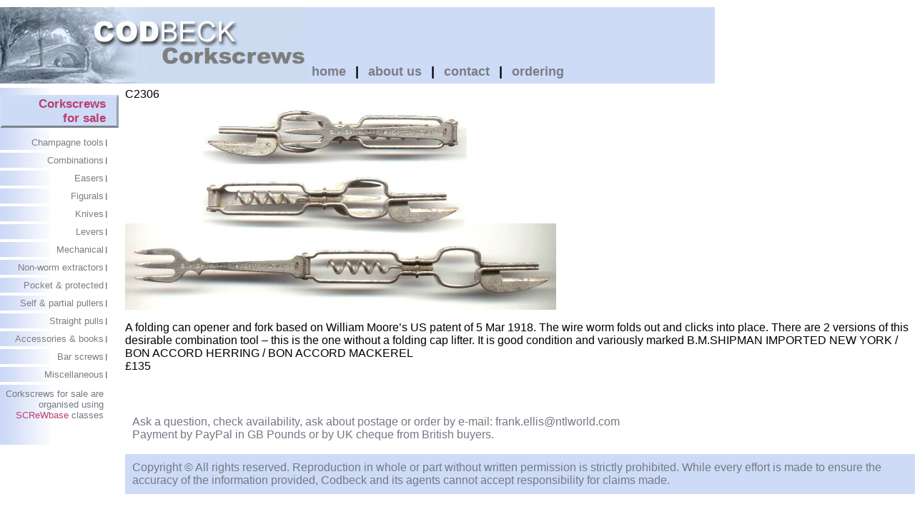

--- FILE ---
content_type: text/html
request_url: http://codbeck.co.uk/combinations/C2306.htm
body_size: 1937
content:
<!DOCTYPE HTML PUBLIC "-//W3C//DTD HTML 4.01 Transitional//EN">
<HTML><!-- InstanceBegin template="/Templates/main.dwt" codeOutsideHTMLIsLocked="false" -->
<HEAD>
<!-- InstanceBeginEditable name="doctitle" -->
<TITLE>C2306</TITLE>
<!-- InstanceEndEditable -->
<meta http-equiv="Content-Type" content="text/html; charset=iso-8859-1">
<!-- InstanceBeginEditable name="head" --><!-- InstanceEndEditable -->
<link href="/stylesheet.css" rel="stylesheet" type="text/css">
</HEAD>

<BODY>
<div class="headerbackground"></div>
<div class="header"><a href="/index.html">home</a> | <a href="/about/index.html">about&nbsp;us</a> | <a href="/contact/index.html">contact</a> | <a href="/ordering/index.html">ordering</a></div>
<div class="codbeckmenu">
  <h1>Corkscrews<br>
  for sale </h1>
  <p><a href="/champagnetools/index.html">Champagne tools</a></p>
<p><a href="/combinations/index.html">Combinations</a></p>
<p><a href="/easers/index.html">Easers</a></p>
<p><a href="/figurals/index.html">Figurals</a></p>
<p><a href="/knives/index.html">Knives</a></p>
<p><a href="/levers/index.html">Levers</a></p>
<p><a href="/mechanical/index.html">Mechanical</a></p>
<p><a href="/nonwormextractors/index.html">Non-worm&nbsp;extractors</a></p>
<p><a href="/pocketandprotected/index.html">Pocket&nbsp;&amp;&nbsp;protected</a></p>
<p><a href="/selfandpartialpullers/index.html">Self&nbsp;&amp; partial pullers</a></p>
<p><a href="/straightpulls/index.html">Straight&nbsp;pulls</a></p>
<p><a href="/accessoriesandbooks/index.html">Accessories&nbsp;&amp; books</a></p>
<p><a href="/barscrews/index.html">Bar&nbsp;screws</a></p>
<p><a href="/miscellaneous/index.html">Miscellaneous</a></p>
<div>Corkscrews for sale are organised using <a href="http://www.corkscrewnet.com/" target="_blank">SCReWbase</a> classes</div>
</div>
<div class="main"><!-- InstanceBeginEditable name="main" --> 
  <p style="margin-top: 0; margin-bottom: 0">C2306</p>
  <p style="margin-top: 0;"><img src="images/2306.jpg" width="603" height="293"></p>
  <p style="margin-bottom: 0;"><span style="font-family:Arial;font-size:12.0pt;color:black;">A 
    folding can opener and fork based on William Moore’s US patent of 5 Mar 1918. 
    The wire worm folds out and clicks into place. There are 2 versions of this 
    desirable combination tool – this is the one without a folding cap lifter. 
    It is good condition and variously marked B.M.SHIPMAN IMPORTED NEW YORK / 
    BON ACCORD HERRING / BON ACCORD MACKEREL </span></p>
  <span style="font-family:Arial;font-size:12.0pt;">&pound;135</span><!-- InstanceEndEditable --></div>
<div class="mainfooter">
  <p>Ask a question, check availability, ask about postage or order by e-mail: <a href="/cdn-cgi/l/email-protection#721400131c195c171e1e1b01321c061e051d001e165c111d1f"><span class="__cf_email__" data-cfemail="7d1b0f1c131653181111140e3d1309110a120f1119531e1210">[email&#160;protected]</span></a> </p>
  <p>Payment by PayPal in GB Pounds or by UK cheque from British buyers.</p>
</div>
<div class="footer">
Copyright &copy; All rights reserved. Reproduction in whole or part   without written permission is strictly prohibited. While every effort is made to   ensure the accuracy of the information provided, Codbeck and its agents cannot   accept responsibility for claims made.<br>
</div>
<script data-cfasync="false" src="/cdn-cgi/scripts/5c5dd728/cloudflare-static/email-decode.min.js"></script><script defer src="https://static.cloudflareinsights.com/beacon.min.js/vcd15cbe7772f49c399c6a5babf22c1241717689176015" integrity="sha512-ZpsOmlRQV6y907TI0dKBHq9Md29nnaEIPlkf84rnaERnq6zvWvPUqr2ft8M1aS28oN72PdrCzSjY4U6VaAw1EQ==" data-cf-beacon='{"version":"2024.11.0","token":"d565aeb87d544343aaa38b8b2d0151af","r":1,"server_timing":{"name":{"cfCacheStatus":true,"cfEdge":true,"cfExtPri":true,"cfL4":true,"cfOrigin":true,"cfSpeedBrain":true},"location_startswith":null}}' crossorigin="anonymous"></script>
</BODY>
<!-- InstanceEnd --></HTML>

--- FILE ---
content_type: text/css
request_url: http://codbeck.co.uk/stylesheet.css
body_size: 867
content:
body {
	font-family: Arial, Helvetica, sans-serif;
	margin: 0px;
	padding: 0px;
	background-color: #FFFFFF;
}
.header {
	font-weight: bold;
	font-size: 110%;
	position: absolute;
	top: 90px;
	width: 500px;	
	left: 428px;
}
.headerbackground {
	background-image: url(images/codbeck.jpg);
	background-repeat: no-repeat;
	position: absolute;
	top: 10px;
	height: 107px;
	width: 1000px;	
	background-color: #CEDBF7;
	left: 0;
}

.header a {
	color: #7B7D84;
	text-decoration: none;
	padding-right: 8px;
	padding-left: 8px;
}
.header a:hover {
	color: #B93E6D;
}
.main {
	padding-left: 175px;
	padding-top: 123px;
}

.main a {
	color: #B93E6D;
	text-decoration: none;
}
.main a:hover {
	text-decoration: underline;
}
.main .boxed {
	border: 2px solid #737D7B;
	padding-top: 25px;
	padding-right: 70px;
	padding-bottom: 25px;
	padding-left: 70px;
	width: 594px;
	margin-top: 50px;
	background-color: #E7EBFF;
	background-image: url(images/boxbackground.jpg);
	background-repeat: no-repeat;
	height: 246px;
}
.main .boxed h2 {
	font-size: 120%;
	font-weight: bold;
	color: #000000;
	margin-top: 0px;
	margin-bottom: 10px;
}
.main .boxed p {
	color: #000000;
	margin-top: 4px;
	margin-right: 0px;
	margin-bottom: 4px;
	margin-left: 0px;
	font-size: 95%;
}
.main .boxed a {
	color: #000000;
	text-decoration: none;
}
.main h1 {
	background-color: #CEDBF7;
	font-size: 130%;
	color: #B93E6D;
	border-right-width: 3px;
	border-bottom-width: 3px;
	border-right-style: solid;
	border-bottom-style: solid;
	border-right-color: #94A2B5;
	border-bottom-color: #7B828C;
	border-top-width: 3px;
	border-top-style: solid;
	border-top-color: #CEDFF7;
	border-left-width: 3px;
	border-left-style: solid;
	border-left-color: #CEDFF7;
	width: 800px;
	padding-left: 15px;
	padding-right: 15px;
}
.main h1 a {
	padding-left: 120px;
}


.mainfooter {
	margin-left: 175px;
	color: #737984;
	padding: 10px;
	margin-top: 50px;
	clear: both;
}
.mainfooter p {
	margin: 0px;
}
.mainfooter a {
	color: #737984;
	text-decoration: none;
}
.mainfooter a:hover {
	color: #BD3C6B;
}
.footer {
	background-color: #CEDBF7;
	clear: both;
	border-top-width: 8px;
	border-top-style: solid;
	border-top-color: #FFFFFF;
	color: #737984;
	padding: 10px;
	margin-left: 175px;
}
.footer a {
	color: #B5B5B5;
	font-size: 80%;
	text-decoration: none;
	font-weight: bold;
}
.footer a:hover {
	color: #000000;
}
.codbeckmenu {
	width: 150px;
	font-size: 80%;
	text-align: right;
	background-image: url(images/menuside.jpg);
	background-repeat: repeat-y;
	height: 500px;
	color: #737984;
	position: absolute;
	left: 0;
	top: 123px;
}
.codbeckmenu p {
	margin: 0px;
	padding-top: 3px;
	padding-bottom: 3px;
	padding-left: 5px;
	background-image: url(images/menubar.jpg);
	background-repeat: no-repeat;
	background-position: right;
	padding-right: 5px;
	border-bottom-width: 4px;
	border-bottom-style: solid;
	border-bottom-color: #FFFFFF;
}
.codbeckmenu a {
	color: #7B7D84;
	text-decoration: none;
}
.codbeckmenu a:hover {
	color: #B93E6D;
}
.codbeckmenu div {
	padding-top: 5px;
	padding-right: 5px;
}
.codbeckmenu div a {
	color: #B93E6D;
}.codbeckmenu h1 {
	background-color: #CEDBF7;
	font-size: 130%;
	color: #B93E6D;
	border-right-width: 3px;
	border-bottom-width: 3px;
	border-right-style: solid;
	border-bottom-style: solid;
	border-right-color: #94A2B5;
	border-bottom-color: #7B828C;
	border-top-width: 3px;
	border-top-style: solid;
	border-top-color: #CEDFF7;
	border-left-width: 3px;
	border-left-style: solid;
	border-left-color: #CEDFF7;
	width: 130px;
	padding-left: 15px;
	padding-right: 15px;
	margin-top: 10px;
	margin-bottom: 10px;
}
